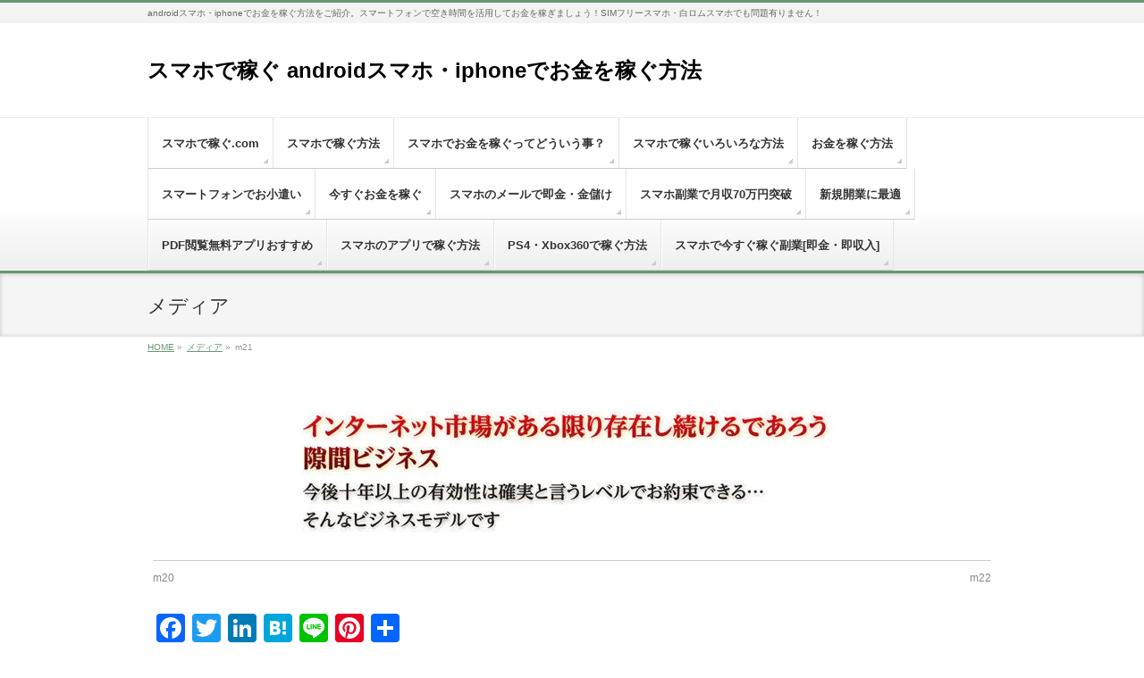

--- FILE ---
content_type: text/html; charset=UTF-8
request_url: https://xn--z8j2bvoueoa8083i.com/2017/01/15/%E3%83%8D%E3%83%83%E3%83%88%E3%81%A7%E7%A8%BC%E3%81%90%E3%81%AA%E3%82%89%E3%81%93%E3%81%AE%E6%96%B9%E6%B3%95-%E3%80%8C%E6%8F%9B%E9%87%91%E3%80%8D%E3%81%A7%E7%84%A1%E9%99%90%E3%81%AB%E3%81%8A%E9%87%91/m21/
body_size: 7834
content:
<!DOCTYPE html> <!--[if IE]><meta http-equiv="X-UA-Compatible" content="edge" /> <![endif]--><html lang="ja"><head><meta charset="UTF-8" /><link rel="start" href="https://xn--z8j2bvoueoa8083i.com" title="HOME" /><meta id="viewport" name="viewport" content="width=device-width, initial-scale=1"><!-- <link media="all" href="https://xn--z8j2bvoueoa8083i.com/wp-content/cache/autoptimize/css/autoptimize_4b14c84557e628909cb1bb471a32d52c.css" rel="stylesheet" /> -->
<link rel="stylesheet" type="text/css" href="//xn--z8j2bvoueoa8083i.com/wp-content/cache/wpfc-minified/qm0l15jp/5qnmv.css" media="all"/><!-- <link media="screen" href="https://xn--z8j2bvoueoa8083i.com/wp-content/cache/autoptimize/css/autoptimize_3df6ef50171ab1ca978d3b7b5c594f5e.css" rel="stylesheet" /> -->
<link rel="stylesheet" type="text/css" href="//xn--z8j2bvoueoa8083i.com/wp-content/cache/wpfc-minified/6wdqk5y9/dgti5.css" media="screen"/><title>m21 | スマホで稼ぐ androidスマホ・iphoneでお金を稼ぐ方法</title><meta name="robots" content="max-image-preview:large" /><meta name="google" content="nositelinkssearchbox" />   <link rel='dns-prefetch' href='//s.w.org' /><link href='https://www.jsdelivr.com' rel='preconnect' /><link href='https://jsdelivr.com' rel='preconnect' /><link href='https://marketingplatform.google.com' rel='preconnect' /><link href='https://fonts.gstatic.com' crossorigin='anonymous' rel='preconnect' /><link href='https://ajax.googleapis.com' rel='preconnect' /><link href='https://fonts.googleapis.com' rel='preconnect' /><link rel="alternate" type="application/rss+xml" title="スマホで稼ぐ androidスマホ・iphoneでお金を稼ぐ方法 &raquo; フィード" href="https://xn--z8j2bvoueoa8083i.com/feed/" /><link rel="alternate" type="application/rss+xml" title="スマホで稼ぐ androidスマホ・iphoneでお金を稼ぐ方法 &raquo; コメントフィード" href="https://xn--z8j2bvoueoa8083i.com/comments/feed/" /><link rel="alternate" type="application/rss+xml" title="スマホで稼ぐ androidスマホ・iphoneでお金を稼ぐ方法 &raquo; m21 のコメントのフィード" href="https://xn--z8j2bvoueoa8083i.com/2017/01/15/%e3%83%8d%e3%83%83%e3%83%88%e3%81%a7%e7%a8%bc%e3%81%90%e3%81%aa%e3%82%89%e3%81%93%e3%81%ae%e6%96%b9%e6%b3%95-%e3%80%8c%e6%8f%9b%e9%87%91%e3%80%8d%e3%81%a7%e7%84%a1%e9%99%90%e3%81%ab%e3%81%8a%e9%87%91/m21/feed/" /><style type="text/css">img.wp-smiley,
img.emoji {
display: inline !important;
border: none !important;
box-shadow: none !important;
height: 1em !important;
width: 1em !important;
margin: 0 0.07em !important;
vertical-align: -0.1em !important;
background: none !important;
padding: 0 !important;
}</style><link rel="https://api.w.org/" href="https://xn--z8j2bvoueoa8083i.com/wp-json/" /><link rel="alternate" type="application/json" href="https://xn--z8j2bvoueoa8083i.com/wp-json/wp/v2/media/1357" /><link rel="EditURI" type="application/rsd+xml" title="RSD" href="https://xn--z8j2bvoueoa8083i.com/xmlrpc.php?rsd" /><link rel="wlwmanifest" type="application/wlwmanifest+xml" href="https://xn--z8j2bvoueoa8083i.com/wp-includes/wlwmanifest.xml" /><meta name="generator" content="WordPress 5.9.12" /><link rel='shortlink' href='https://xn--z8j2bvoueoa8083i.com/?p=1357' /><link rel="alternate" type="application/json+oembed" href="https://xn--z8j2bvoueoa8083i.com/wp-json/oembed/1.0/embed?url=https%3A%2F%2Fxn--z8j2bvoueoa8083i.com%2F2017%2F01%2F15%2F%25e3%2583%258d%25e3%2583%2583%25e3%2583%2588%25e3%2581%25a7%25e7%25a8%25bc%25e3%2581%2590%25e3%2581%25aa%25e3%2582%2589%25e3%2581%2593%25e3%2581%25ae%25e6%2596%25b9%25e6%25b3%2595-%25e3%2580%258c%25e6%258f%259b%25e9%2587%2591%25e3%2580%258d%25e3%2581%25a7%25e7%2584%25a1%25e9%2599%2590%25e3%2581%25ab%25e3%2581%258a%25e9%2587%2591%2Fm21%2F" /><link rel="alternate" type="text/xml+oembed" href="https://xn--z8j2bvoueoa8083i.com/wp-json/oembed/1.0/embed?url=https%3A%2F%2Fxn--z8j2bvoueoa8083i.com%2F2017%2F01%2F15%2F%25e3%2583%258d%25e3%2583%2583%25e3%2583%2588%25e3%2581%25a7%25e7%25a8%25bc%25e3%2581%2590%25e3%2581%25aa%25e3%2582%2589%25e3%2581%2593%25e3%2581%25ae%25e6%2596%25b9%25e6%25b3%2595-%25e3%2580%258c%25e6%258f%259b%25e9%2587%2591%25e3%2580%258d%25e3%2581%25a7%25e7%2584%25a1%25e9%2599%2590%25e3%2581%25ab%25e3%2581%258a%25e9%2587%2591%2Fm21%2F&#038;format=xml" /><style type="text/css">div#toc_container {background: #f9f9f9;border: 1px solid #aaaaaa;width: 66%;}div#toc_container ul li {font-size: 90%;}</style> <meta name="translator" content="translator/0.3" /><style id="wpp-loading-animation-styles">@-webkit-keyframes bgslide{from{background-position-x:0}to{background-position-x:-200%}}@keyframes bgslide{from{background-position-x:0}to{background-position-x:-200%}}.wpp-widget-placeholder,.wpp-widget-block-placeholder{margin:0 auto;width:60px;height:3px;background:#dd3737;background:linear-gradient(90deg,#dd3737 0%,#571313 10%,#dd3737 100%);background-size:200% auto;border-radius:3px;-webkit-animation:bgslide 1s infinite linear;animation:bgslide 1s infinite linear}</style><link rel="icon" href="//i0.wp.com/xn--z8j2bvoueoa8083i.com/wp-content/uploads/2016/09/cropped-6a42236a47828190a6d5a99f0beed716_s-300x225-32x32.jpg" sizes="32x32" /><link rel="icon" href="//i0.wp.com/xn--z8j2bvoueoa8083i.com/wp-content/uploads/2016/09/cropped-6a42236a47828190a6d5a99f0beed716_s-300x225-192x192.jpg" sizes="192x192" /><link rel="apple-touch-icon" href="//i0.wp.com/xn--z8j2bvoueoa8083i.com/wp-content/uploads/2016/09/cropped-6a42236a47828190a6d5a99f0beed716_s-300x225-180x180.jpg" /><meta name="msapplication-TileImage" content="https://xn--z8j2bvoueoa8083i.com/wp-content/uploads/2016/09/cropped-6a42236a47828190a6d5a99f0beed716_s-300x225-270x270.jpg" /><style type="text/css">/* FontNormal */
a,
a:hover,
a:active,
#header #headContact #headContactTel,
#gMenu .menu li a span,
#content h4,
#content h5,
#content dt,
#content .child_page_block h4 a:hover,
#content .child_page_block p a:hover,
.paging span,
.paging a,
#content .infoList ul li .infoTxt a:hover,
#content .infoList .infoListBox div.entryTxtBox h4.entryTitle a,
#footerSiteMap .menu a:hover,
#topPr h3 a:hover,
#topPr .topPrDescription a:hover,
#content ul.linkList li a:hover,
#content .childPageBox ul li.current_page_item a,
#content .childPageBox ul li.current_page_item ul li a:hover,
#content .childPageBox ul li a:hover,
#content .childPageBox ul li.current_page_item a	{ color:#669972;}
/* bg */
::selection			{ background-color:#669972;}
::-moz-selection	{ background-color:#669972;}
/* bg */
#gMenu .assistive-text,
#content .mainFootContact .mainFootBt a,
.paging span.current,
.paging a:hover,
#content .infoList .infoCate a:hover,
.sideTower li.sideBnr#sideContact a,
form#searchform input#searchsubmit,
#pagetop a:hover,
a.btn,
.linkBtn a,
input[type=button],
input[type=submit]	{ background-color:#669972;}
/* border */
#searchform input[type=submit],
p.form-submit input[type=submit],
form#searchform input#searchsubmit,
#content form input.wpcf7-submit,
#confirm-button input,
a.btn,
.linkBtn a,
input[type=button],
input[type=submit],
.moreLink a,
#headerTop,
#content h3,
#content .child_page_block h4 a,
.paging span,
.paging a,
form#searchform input#searchsubmit	{ border-color:#669972;}
#gMenu	{ border-top-color:#669972;}
#content h2,
#content h1.contentTitle,
#content h1.entryPostTitle,
.sideTower .localHead,
#topPr h3 a	{ border-bottom-color:#669972; }
@media (min-width: 770px) {
#gMenu { border-top-color:#eeeeee;}
#gMenu	{ border-bottom-color:#669972; }
#footMenu .menu li a:hover	{ color:#669972; }
}</style>
<!--[if lte IE 8]><style type="text/css">#gMenu	{ border-bottom-color:#669972; }
#footMenu .menu li a:hover	{ color:#669972; }</style><![endif]--><style type="text/css">/*-------------------------------------------*/
/*	font
/*-------------------------------------------*/
h1,h2,h3,h4,h4,h5,h6,#header #site-title,#pageTitBnr #pageTitInner #pageTit,#content .leadTxt,#sideTower .localHead {font-family: "ヒラギノ角ゴ Pro W3","Hiragino Kaku Gothic Pro","メイリオ",Meiryo,Osaka,"ＭＳ Ｐゴシック","MS PGothic",sans-serif; }
#pageTitBnr #pageTitInner #pageTit { font-weight:lighter; }
#gMenu .menu li a strong {font-family: "ヒラギノ角ゴ Pro W3","Hiragino Kaku Gothic Pro","メイリオ",Meiryo,Osaka,"ＭＳ Ｐゴシック","MS PGothic",sans-serif; }</style>
<script data-wpfc-render="false">var Wpfcll={sources:[],loaded_index:[],i:function(){this.set_source(document.getElementsByTagName("img"));this.set_source(document.getElementsByTagName("iframe"));window.addEventListener('scroll',function(){Wpfcll.load_sources();});window.addEventListener('resize',function(){Wpfcll.load_sources();});},c:function(e,pageload){var winH=document.documentElement.clientHeight || body.clientHeight;var number=pageload ? 0:800;var elemRect=e.getBoundingClientRect();var top=0;var parent=e.parentNode;var parentRect=parent.getBoundingClientRect();if(elemRect.x==0 && elemRect.y==0){for (var i=0;i < 10;i++){if(parent){if(parentRect.x==0 && parentRect.y==0){parent=parent.parentNode;parentRect=parent.getBoundingClientRect();}else{top=parentRect.top;break;}}};}else{top=elemRect.top;}if(winH - top + number > 0){return true;}return false;},r:function(e,pageload){var s=this;var osrc,osrcs;try{if(s.c(e,pageload)){osrc=e.getAttribute("wpfc-data-original-src");osrcs=e.getAttribute("wpfc-data-original-srcset");if(osrc || osrcs){if(osrc){e.setAttribute('src',osrc);}if(osrcs){e.setAttribute('srcset',osrcs);}e.removeAttribute("wpfc-data-original-src");e.removeAttribute("onload");}}}catch(error){console.log(error);console.log("==>",e);}},set_source:function(arr){if(arr.length > 0){var s=this;[].forEach.call(arr,function(e,index){s.sources.push(e);});}},load_sources:function(){var s=this;[].forEach.call(s.sources,function(e,index){s.r(e,false);});}};if(window.attachEvent){window.attachEvent('onload',wpfci);}else{if(window.onload){var wpfcllc=window.onload;var wpfclln=function(evt){wpfcllc(evt);wpfci(evt);};window.onload=wpfclln;}else{window.onload=wpfci;}}function wpfci(){Wpfcll.i();}</script>
</head><body data-rsssl=1 class="attachment attachment-template-default single single-attachment postid-1357 attachmentid-1357 attachment-jpeg two-column right-sidebar"><div id="wrap"><div id="headerTop"><div class="innerBox"><div id="site-description">androidスマホ・iphoneでお金を稼ぐ方法をご紹介。スマートフォンで空き時間を活用してお金を稼ぎましょう！SIMフリースマホ・白ロムスマホでも問題有りません！</div></div></div><div id="header"><div id="headerInner" class="innerBox"><div id="site-title"> <a href="https://xn--z8j2bvoueoa8083i.com/" title="スマホで稼ぐ androidスマホ・iphoneでお金を稼ぐ方法" rel="home"> スマホで稼ぐ androidスマホ・iphoneでお金を稼ぐ方法</a></div></div></div><div id="gMenu" class="itemClose" onclick="showHide('gMenu');"><div id="gMenuInner" class="innerBox"><h3 class="assistive-text"><span>MENU</span></h3><div class="skip-link screen-reader-text"> <a href="#content" title="メニューを飛ばす">メニューを飛ばす</a></div><div class="menu-top-container"><ul id="menu-top" class="menu"><li id="menu-item-6" class="menu-item menu-item-type-custom menu-item-object-custom menu-item-home"><a href="https://xn--z8j2bvoueoa8083i.com"><strong>スマホで稼ぐ.com</strong></a></li><li id="menu-item-468" class="menu-item menu-item-type-taxonomy menu-item-object-category"><a href="https://xn--z8j2bvoueoa8083i.com/category/%e3%82%b9%e3%83%9e%e3%83%9b%e3%81%a7%e7%a8%bc%e3%81%90%e6%96%b9%e6%b3%95/"><strong>スマホで稼ぐ方法</strong></a></li><li id="menu-item-242" class="menu-item menu-item-type-post_type menu-item-object-page"><a href="https://xn--z8j2bvoueoa8083i.com/method/"><strong>スマホでお金を稼ぐってどういう事？</strong></a></li><li id="menu-item-243" class="menu-item menu-item-type-post_type menu-item-object-page"><a href="https://xn--z8j2bvoueoa8083i.com/earn/"><strong>スマホで稼ぐいろいろな方法</strong></a></li><li id="menu-item-244" class="menu-item menu-item-type-custom menu-item-object-custom"><a href="https://お金を稼ぐ方法.コム/"><strong>お金を稼ぐ方法</strong></a></li><li id="menu-item-245" class="menu-item menu-item-type-custom menu-item-object-custom"><a href="https://okodukaipoint.link/"><strong>スマートフォンでお小遣い</strong></a></li><li id="menu-item-246" class="menu-item menu-item-type-post_type menu-item-object-page"><a href="https://xn--z8j2bvoueoa8083i.com/%e7%84%a1%e6%96%99%e3%82%bd%e3%83%95%e3%83%88%e3%82%92%e4%bd%bf%e3%81%a3%e3%81%a6%e3%82%b9%e3%83%9e%e3%83%9b%e3%81%a7%e5%8d%b3%e9%87%91/"><strong>今すぐお金を稼ぐ</strong></a></li><li id="menu-item-462" class="menu-item menu-item-type-custom menu-item-object-custom"><a href="https://xn--z8j2bvoueoa8083i.com/2016/12/07/スマホを使ってお金を稼ぐ方法-メール送信でお金/"><strong>スマホのメールで即金・金儲け</strong></a></li><li id="menu-item-248" class="menu-item menu-item-type-post_type menu-item-object-page"><a href="https://xn--z8j2bvoueoa8083i.com/%e3%82%b9%e3%83%9e%e3%83%9b%e6%b4%bb%e7%94%a8%e5%8d%b3%e9%87%91%e3%83%bb%e5%8d%b3%e6%8c%af%e8%be%bc/"><strong>スマホ副業で月収70万円突破</strong></a></li><li id="menu-item-270" class="menu-item menu-item-type-post_type menu-item-object-page"><a href="https://xn--z8j2bvoueoa8083i.com/%e3%82%b9%e3%83%9e%e3%83%9b%e3%83%bb%e3%83%91%e3%82%bd%e3%82%b3%e3%83%b3%e4%b8%8d%e8%a6%81%e3%80%80%e5%b0%81%e7%ad%92%e3%81%a7%e3%81%8a%e9%87%91%e3%82%92%e7%a8%bc%e3%81%90%e6%96%b9%e6%b3%95/"><strong>新規開業に最適</strong></a></li><li id="menu-item-2636" class="menu-item menu-item-type-post_type menu-item-object-page"><a href="https://xn--z8j2bvoueoa8083i.com/pdf%e9%96%b2%e8%a6%a7%e7%84%a1%e6%96%99%e3%82%a2%e3%83%97%e3%83%aa%e3%81%8a%e3%81%99%e3%81%99%e3%82%81/"><strong>PDF閲覧無料アプリおすすめ</strong></a></li><li id="menu-item-2637" class="menu-item menu-item-type-post_type menu-item-object-post"><a href="https://xn--z8j2bvoueoa8083i.com/2017/01/30/%e3%82%b9%e3%83%9e%e3%83%9b%e3%81%ae%e3%82%a2%e3%83%97%e3%83%aa%e3%81%a74%e4%b8%87%e5%86%86%e7%a8%bc%e3%81%90%e7%b0%a1%e5%8d%98%e3%81%aa%e5%89%af%e6%a5%ad/"><strong>スマホのアプリで稼ぐ方法</strong></a></li><li id="menu-item-2638" class="menu-item menu-item-type-post_type menu-item-object-post"><a href="https://xn--z8j2bvoueoa8083i.com/2017/01/28/%e3%82%b9%e3%83%9e%e3%83%9b%e3%83%bb%e3%82%ac%e3%83%a9%e3%82%b1%e3%83%bc%e3%81%a7%e7%b0%a1%e5%8d%98%e3%81%ab%e6%97%a5%e7%b5%a62%e4%b8%87%e5%86%86%e7%a8%bc%e3%81%90/"><strong>PS4・Xbox360で稼ぐ方法</strong></a></li><li id="menu-item-2639" class="menu-item menu-item-type-post_type menu-item-object-post"><a href="https://xn--z8j2bvoueoa8083i.com/2017/01/25/%e3%82%b9%e3%83%9e%e3%83%9b%e3%83%bb%e3%83%91%e3%82%bd%e3%82%b3%e3%83%b3%e3%81%a7%e4%bb%8a%e3%81%99%e3%81%90%e7%a8%bc%e3%81%90%e6%97%a5%e7%b5%a63%e4%b8%87%e5%86%86%e3%81%ae%e5%89%af%e6%a5%ad/"><strong>スマホで今すぐ稼ぐ副業[即金・即収入]</strong></a></li></ul></div></div></div><div id="pageTitBnr"><div class="innerBox"><div id="pageTitInner"><h1 id="pageTit"> メディア</h1></div></div></div><div id="panList"><div id="panListInner" class="innerBox"><ul><li id="panHome"><a href="https://xn--z8j2bvoueoa8083i.com">HOME</a> &raquo;</li><li><a href="https://xn--z8j2bvoueoa8083i.com/attachment">メディア</a> &raquo;</li><li>m21</li></ul></div></div><div id="main"><div id="container" class="innerBox"><div id="content" class="content wide"><div id="post-1357" class="post-1357 attachment type-attachment status-inherit hentry"><div class="entry-content"><div class="entry-attachment"><p class="attachment"><a href="https://xn--z8j2bvoueoa8083i.com/2017/01/15/%e3%83%8d%e3%83%83%e3%83%88%e3%81%a7%e7%a8%bc%e3%81%90%e3%81%aa%e3%82%89%e3%81%93%e3%81%ae%e6%96%b9%e6%b3%95-%e3%80%8c%e6%8f%9b%e9%87%91%e3%80%8d%e3%81%a7%e7%84%a1%e9%99%90%e3%81%ab%e3%81%8a%e9%87%91/m22/" title="m21" rel="attachment"><img width="650" height="155" src="//i0.wp.com/xn--z8j2bvoueoa8083i.com/wp-content/uploads/2017/01/m21.jpg" class="attachment-900x9999 size-900x9999" alt="隙間ビジネス" loading="lazy" srcset="//i0.wp.com/xn--z8j2bvoueoa8083i.com/wp-content/uploads/2017/01/m21.jpg 650w, //i0.wp.com/xn--z8j2bvoueoa8083i.com/wp-content/uploads/2017/01/m21-300x72.jpg 300w" sizes="(max-width: 650px) 100vw, 650px" /></a></p><div id="nav-below" class="navigation"><div class="nav-previous"><a href='https://xn--z8j2bvoueoa8083i.com/2017/01/15/%e3%83%8d%e3%83%83%e3%83%88%e3%81%a7%e7%a8%bc%e3%81%90%e3%81%aa%e3%82%89%e3%81%93%e3%81%ae%e6%96%b9%e6%b3%95-%e3%80%8c%e6%8f%9b%e9%87%91%e3%80%8d%e3%81%a7%e7%84%a1%e9%99%90%e3%81%ab%e3%81%8a%e9%87%91/m20/'>m20</a></div><div class="nav-next"><a href='https://xn--z8j2bvoueoa8083i.com/2017/01/15/%e3%83%8d%e3%83%83%e3%83%88%e3%81%a7%e7%a8%bc%e3%81%90%e3%81%aa%e3%82%89%e3%81%93%e3%81%ae%e6%96%b9%e6%b3%95-%e3%80%8c%e6%8f%9b%e9%87%91%e3%80%8d%e3%81%a7%e7%84%a1%e9%99%90%e3%81%ab%e3%81%8a%e9%87%91/m22/'>m22</a></div></div></div><div class="entry-caption"></div><div class="addtoany_share_save_container addtoany_content addtoany_content_top"><div class="a2a_kit a2a_kit_size_32 addtoany_list" data-a2a-url="https://xn--z8j2bvoueoa8083i.com/2017/01/15/%e3%83%8d%e3%83%83%e3%83%88%e3%81%a7%e7%a8%bc%e3%81%90%e3%81%aa%e3%82%89%e3%81%93%e3%81%ae%e6%96%b9%e6%b3%95-%e3%80%8c%e6%8f%9b%e9%87%91%e3%80%8d%e3%81%a7%e7%84%a1%e9%99%90%e3%81%ab%e3%81%8a%e9%87%91/m21/" data-a2a-title="m21"><a class="a2a_button_facebook" href="https://www.addtoany.com/add_to/facebook?linkurl=https%3A%2F%2Fxn--z8j2bvoueoa8083i.com%2F2017%2F01%2F15%2F%25e3%2583%258d%25e3%2583%2583%25e3%2583%2588%25e3%2581%25a7%25e7%25a8%25bc%25e3%2581%2590%25e3%2581%25aa%25e3%2582%2589%25e3%2581%2593%25e3%2581%25ae%25e6%2596%25b9%25e6%25b3%2595-%25e3%2580%258c%25e6%258f%259b%25e9%2587%2591%25e3%2580%258d%25e3%2581%25a7%25e7%2584%25a1%25e9%2599%2590%25e3%2581%25ab%25e3%2581%258a%25e9%2587%2591%2Fm21%2F&amp;linkname=m21" title="Facebook" rel="nofollow noopener" target="_blank"></a><a class="a2a_button_twitter" href="https://www.addtoany.com/add_to/twitter?linkurl=https%3A%2F%2Fxn--z8j2bvoueoa8083i.com%2F2017%2F01%2F15%2F%25e3%2583%258d%25e3%2583%2583%25e3%2583%2588%25e3%2581%25a7%25e7%25a8%25bc%25e3%2581%2590%25e3%2581%25aa%25e3%2582%2589%25e3%2581%2593%25e3%2581%25ae%25e6%2596%25b9%25e6%25b3%2595-%25e3%2580%258c%25e6%258f%259b%25e9%2587%2591%25e3%2580%258d%25e3%2581%25a7%25e7%2584%25a1%25e9%2599%2590%25e3%2581%25ab%25e3%2581%258a%25e9%2587%2591%2Fm21%2F&amp;linkname=m21" title="Twitter" rel="nofollow noopener" target="_blank"></a><a class="a2a_button_linkedin" href="https://www.addtoany.com/add_to/linkedin?linkurl=https%3A%2F%2Fxn--z8j2bvoueoa8083i.com%2F2017%2F01%2F15%2F%25e3%2583%258d%25e3%2583%2583%25e3%2583%2588%25e3%2581%25a7%25e7%25a8%25bc%25e3%2581%2590%25e3%2581%25aa%25e3%2582%2589%25e3%2581%2593%25e3%2581%25ae%25e6%2596%25b9%25e6%25b3%2595-%25e3%2580%258c%25e6%258f%259b%25e9%2587%2591%25e3%2580%258d%25e3%2581%25a7%25e7%2584%25a1%25e9%2599%2590%25e3%2581%25ab%25e3%2581%258a%25e9%2587%2591%2Fm21%2F&amp;linkname=m21" title="LinkedIn" rel="nofollow noopener" target="_blank"></a><a class="a2a_button_hatena" href="https://www.addtoany.com/add_to/hatena?linkurl=https%3A%2F%2Fxn--z8j2bvoueoa8083i.com%2F2017%2F01%2F15%2F%25e3%2583%258d%25e3%2583%2583%25e3%2583%2588%25e3%2581%25a7%25e7%25a8%25bc%25e3%2581%2590%25e3%2581%25aa%25e3%2582%2589%25e3%2581%2593%25e3%2581%25ae%25e6%2596%25b9%25e6%25b3%2595-%25e3%2580%258c%25e6%258f%259b%25e9%2587%2591%25e3%2580%258d%25e3%2581%25a7%25e7%2584%25a1%25e9%2599%2590%25e3%2581%25ab%25e3%2581%258a%25e9%2587%2591%2Fm21%2F&amp;linkname=m21" title="Hatena" rel="nofollow noopener" target="_blank"></a><a class="a2a_button_line" href="https://www.addtoany.com/add_to/line?linkurl=https%3A%2F%2Fxn--z8j2bvoueoa8083i.com%2F2017%2F01%2F15%2F%25e3%2583%258d%25e3%2583%2583%25e3%2583%2588%25e3%2581%25a7%25e7%25a8%25bc%25e3%2581%2590%25e3%2581%25aa%25e3%2582%2589%25e3%2581%2593%25e3%2581%25ae%25e6%2596%25b9%25e6%25b3%2595-%25e3%2580%258c%25e6%258f%259b%25e9%2587%2591%25e3%2580%258d%25e3%2581%25a7%25e7%2584%25a1%25e9%2599%2590%25e3%2581%25ab%25e3%2581%258a%25e9%2587%2591%2Fm21%2F&amp;linkname=m21" title="Line" rel="nofollow noopener" target="_blank"></a><a class="a2a_button_pinterest" href="https://www.addtoany.com/add_to/pinterest?linkurl=https%3A%2F%2Fxn--z8j2bvoueoa8083i.com%2F2017%2F01%2F15%2F%25e3%2583%258d%25e3%2583%2583%25e3%2583%2588%25e3%2581%25a7%25e7%25a8%25bc%25e3%2581%2590%25e3%2581%25aa%25e3%2582%2589%25e3%2581%2593%25e3%2581%25ae%25e6%2596%25b9%25e6%25b3%2595-%25e3%2580%258c%25e6%258f%259b%25e9%2587%2591%25e3%2580%258d%25e3%2581%25a7%25e7%2584%25a1%25e9%2599%2590%25e3%2581%25ab%25e3%2581%258a%25e9%2587%2591%2Fm21%2F&amp;linkname=m21" title="Pinterest" rel="nofollow noopener" target="_blank"></a><a class="a2a_dd addtoany_share_save addtoany_share" href="https://www.addtoany.com/share"></a></div></div></div></div></div></div></div><div id="back-top"> <a href="#wrap"> <img id="pagetop" src="//i0.wp.com/xn--z8j2bvoueoa8083i.com/wp-content/themes/bizvektor-global-edition/js/res-vektor/images/footer_pagetop.png" alt="PAGETOP" /> </a></div><div id="footerSection"><div id="pagetop"><div id="pagetopInner" class="innerBox"> <a href="#wrap">PAGETOP</a></div></div><div id="footMenu"><div id="footMenuInner" class="innerBox"></div></div><div id="footer"><div id="footerInner" class="innerBox"><dl id="footerOutline"><dt><img src="//i0.wp.com/xn--z8j2bvoueoa8083i.com/wp-content/uploads/2017/02/optimized-vntg.jpg" alt="スマホで稼ぐ androidスマホ・iphoneでお金を稼ぐ方法" /></dt><dd></dd></dl><div id="footerSiteMap"><div class="menu-top-container"><ul id="menu-top-1" class="menu"><li id="menu-item-6" class="menu-item menu-item-type-custom menu-item-object-custom menu-item-home menu-item-6"><a href="https://xn--z8j2bvoueoa8083i.com">スマホで稼ぐ.com</a></li><li id="menu-item-468" class="menu-item menu-item-type-taxonomy menu-item-object-category menu-item-468"><a href="https://xn--z8j2bvoueoa8083i.com/category/%e3%82%b9%e3%83%9e%e3%83%9b%e3%81%a7%e7%a8%bc%e3%81%90%e6%96%b9%e6%b3%95/">スマホで稼ぐ方法</a></li><li id="menu-item-242" class="menu-item menu-item-type-post_type menu-item-object-page menu-item-242"><a href="https://xn--z8j2bvoueoa8083i.com/method/">スマホでお金を稼ぐってどういう事？</a></li><li id="menu-item-243" class="menu-item menu-item-type-post_type menu-item-object-page menu-item-243"><a href="https://xn--z8j2bvoueoa8083i.com/earn/">スマホで稼ぐいろいろな方法</a></li><li id="menu-item-244" class="menu-item menu-item-type-custom menu-item-object-custom menu-item-244"><a href="https://お金を稼ぐ方法.コム/">お金を稼ぐ方法</a></li><li id="menu-item-245" class="menu-item menu-item-type-custom menu-item-object-custom menu-item-245"><a href="https://okodukaipoint.link/">スマートフォンでお小遣い</a></li><li id="menu-item-246" class="menu-item menu-item-type-post_type menu-item-object-page menu-item-246"><a href="https://xn--z8j2bvoueoa8083i.com/%e7%84%a1%e6%96%99%e3%82%bd%e3%83%95%e3%83%88%e3%82%92%e4%bd%bf%e3%81%a3%e3%81%a6%e3%82%b9%e3%83%9e%e3%83%9b%e3%81%a7%e5%8d%b3%e9%87%91/">今すぐお金を稼ぐ</a></li><li id="menu-item-462" class="menu-item menu-item-type-custom menu-item-object-custom menu-item-462"><a href="https://xn--z8j2bvoueoa8083i.com/2016/12/07/スマホを使ってお金を稼ぐ方法-メール送信でお金/">スマホのメールで即金・金儲け</a></li><li id="menu-item-248" class="menu-item menu-item-type-post_type menu-item-object-page menu-item-248"><a href="https://xn--z8j2bvoueoa8083i.com/%e3%82%b9%e3%83%9e%e3%83%9b%e6%b4%bb%e7%94%a8%e5%8d%b3%e9%87%91%e3%83%bb%e5%8d%b3%e6%8c%af%e8%be%bc/">スマホ副業で月収70万円突破</a></li><li id="menu-item-270" class="menu-item menu-item-type-post_type menu-item-object-page menu-item-270"><a href="https://xn--z8j2bvoueoa8083i.com/%e3%82%b9%e3%83%9e%e3%83%9b%e3%83%bb%e3%83%91%e3%82%bd%e3%82%b3%e3%83%b3%e4%b8%8d%e8%a6%81%e3%80%80%e5%b0%81%e7%ad%92%e3%81%a7%e3%81%8a%e9%87%91%e3%82%92%e7%a8%bc%e3%81%90%e6%96%b9%e6%b3%95/">新規開業に最適</a></li><li id="menu-item-2636" class="menu-item menu-item-type-post_type menu-item-object-page menu-item-2636"><a href="https://xn--z8j2bvoueoa8083i.com/pdf%e9%96%b2%e8%a6%a7%e7%84%a1%e6%96%99%e3%82%a2%e3%83%97%e3%83%aa%e3%81%8a%e3%81%99%e3%81%99%e3%82%81/">PDF閲覧無料アプリおすすめ</a></li><li id="menu-item-2637" class="menu-item menu-item-type-post_type menu-item-object-post menu-item-2637"><a href="https://xn--z8j2bvoueoa8083i.com/2017/01/30/%e3%82%b9%e3%83%9e%e3%83%9b%e3%81%ae%e3%82%a2%e3%83%97%e3%83%aa%e3%81%a74%e4%b8%87%e5%86%86%e7%a8%bc%e3%81%90%e7%b0%a1%e5%8d%98%e3%81%aa%e5%89%af%e6%a5%ad/">スマホのアプリで稼ぐ方法</a></li><li id="menu-item-2638" class="menu-item menu-item-type-post_type menu-item-object-post menu-item-2638"><a href="https://xn--z8j2bvoueoa8083i.com/2017/01/28/%e3%82%b9%e3%83%9e%e3%83%9b%e3%83%bb%e3%82%ac%e3%83%a9%e3%82%b1%e3%83%bc%e3%81%a7%e7%b0%a1%e5%8d%98%e3%81%ab%e6%97%a5%e7%b5%a62%e4%b8%87%e5%86%86%e7%a8%bc%e3%81%90/">PS4・Xbox360で稼ぐ方法</a></li><li id="menu-item-2639" class="menu-item menu-item-type-post_type menu-item-object-post menu-item-2639"><a href="https://xn--z8j2bvoueoa8083i.com/2017/01/25/%e3%82%b9%e3%83%9e%e3%83%9b%e3%83%bb%e3%83%91%e3%82%bd%e3%82%b3%e3%83%b3%e3%81%a7%e4%bb%8a%e3%81%99%e3%81%90%e7%a8%bc%e3%81%90%e6%97%a5%e7%b5%a63%e4%b8%87%e5%86%86%e3%81%ae%e5%89%af%e6%a5%ad/">スマホで今すぐ稼ぐ副業[即金・即収入]</a></li></ul></div></div></div></div><div id="siteBottom"><div id="siteBottomInner" class="innerBox"><div id="copy">Copyright &copy; <a href="https://xn--z8j2bvoueoa8083i.com/" rel="home">スマホで稼ぐ androidスマホ・iphoneでお金を稼ぐ方法</a> All Rights Reserved.</div><div id="powerd">Powered by <a href="https://ja.wordpress.org/">WordPress</a> &amp; <a href="http://bizvektor.com/en/" target="_blank" title="無料WordPressテーマ BizVektor(ビズベクトル)" >BizVektor Theme</a> by Vektor,Inc. technology.</div></div></div></div></div><link rel='stylesheet' id='biz_vektorAddPingback-css'  href='https://xn--z8j2bvoueoa8083i.com/xmlrpc.php?ver=1.0.0' type='text/css' media='all' /> <script type="application/ld+json" class="aioseo-schema">{"@context":"https:\/\/schema.org","@graph":[{"@type":"WebSite","@id":"https:\/\/xn--z8j2bvoueoa8083i.com\/#website","url":"https:\/\/xn--z8j2bvoueoa8083i.com\/","name":"\u30b9\u30de\u30db\u3067\u7a3c\u3050 android\u30b9\u30de\u30db\u30fbiphone\u3067\u304a\u91d1\u3092\u7a3c\u3050\u65b9\u6cd5","description":"android\u30b9\u30de\u30db\u30fbiphone\u3067\u304a\u91d1\u3092\u7a3c\u3050\u65b9\u6cd5\u3092\u3054\u7d39\u4ecb\u3002\u30b9\u30de\u30fc\u30c8\u30d5\u30a9\u30f3\u3067\u7a7a\u304d\u6642\u9593\u3092\u6d3b\u7528\u3057\u3066\u304a\u91d1\u3092\u7a3c\u304e\u307e\u3057\u3087\u3046\uff01SIM\u30d5\u30ea\u30fc\u30b9\u30de\u30db\u30fb\u767d\u30ed\u30e0\u30b9\u30de\u30db\u3067\u3082\u554f\u984c\u6709\u308a\u307e\u305b\u3093\uff01","inLanguage":"ja","publisher":{"@id":"https:\/\/xn--z8j2bvoueoa8083i.com\/#organization"}},{"@type":"Organization","@id":"https:\/\/xn--z8j2bvoueoa8083i.com\/#organization","name":"\u30b9\u30de\u30db\u3067\u7a3c\u3050 android\u30b9\u30de\u30db\u30fbiphone\u3067\u304a\u91d1\u3092\u7a3c\u3050\u65b9\u6cd5","url":"https:\/\/xn--z8j2bvoueoa8083i.com\/"},{"@type":"BreadcrumbList","@id":"https:\/\/xn--z8j2bvoueoa8083i.com\/2017\/01\/15\/%e3%83%8d%e3%83%83%e3%83%88%e3%81%a7%e7%a8%bc%e3%81%90%e3%81%aa%e3%82%89%e3%81%93%e3%81%ae%e6%96%b9%e6%b3%95-%e3%80%8c%e6%8f%9b%e9%87%91%e3%80%8d%e3%81%a7%e7%84%a1%e9%99%90%e3%81%ab%e3%81%8a%e9%87%91\/m21\/#breadcrumblist","itemListElement":[{"@type":"ListItem","@id":"https:\/\/xn--z8j2bvoueoa8083i.com\/#listItem","position":1,"item":{"@type":"WebPage","@id":"https:\/\/xn--z8j2bvoueoa8083i.com\/","name":"\u30db\u30fc\u30e0","description":"android\u30b9\u30de\u30db\u30fbiphone\u3067\u304a\u91d1\u3092\u7a3c\u3050\u65b9\u6cd5\u3092\u3054\u7d39\u4ecb\u3002\u30b9\u30de\u30fc\u30c8\u30d5\u30a9\u30f3\u3067\u7a7a\u304d\u6642\u9593\u3092\u6d3b\u7528\u3057\u3066\u304a\u91d1\u3092\u7a3c\u304e\u307e\u3057\u3087\u3046\uff01SIM\u30d5\u30ea\u30fc\u30b9\u30de\u30db\u30fb\u767d\u30ed\u30e0\u30b9\u30de\u30db\u3067\u3082\u554f\u984c\u6709\u308a\u307e\u305b\u3093\uff01","url":"https:\/\/xn--z8j2bvoueoa8083i.com\/"},"nextItem":"https:\/\/xn--z8j2bvoueoa8083i.com\/2017\/01\/15\/%e3%83%8d%e3%83%83%e3%83%88%e3%81%a7%e7%a8%bc%e3%81%90%e3%81%aa%e3%82%89%e3%81%93%e3%81%ae%e6%96%b9%e6%b3%95-%e3%80%8c%e6%8f%9b%e9%87%91%e3%80%8d%e3%81%a7%e7%84%a1%e9%99%90%e3%81%ab%e3%81%8a%e9%87%91\/m21\/#listItem"},{"@type":"ListItem","@id":"https:\/\/xn--z8j2bvoueoa8083i.com\/2017\/01\/15\/%e3%83%8d%e3%83%83%e3%83%88%e3%81%a7%e7%a8%bc%e3%81%90%e3%81%aa%e3%82%89%e3%81%93%e3%81%ae%e6%96%b9%e6%b3%95-%e3%80%8c%e6%8f%9b%e9%87%91%e3%80%8d%e3%81%a7%e7%84%a1%e9%99%90%e3%81%ab%e3%81%8a%e9%87%91\/m21\/#listItem","position":2,"item":{"@type":"WebPage","@id":"https:\/\/xn--z8j2bvoueoa8083i.com\/2017\/01\/15\/%e3%83%8d%e3%83%83%e3%83%88%e3%81%a7%e7%a8%bc%e3%81%90%e3%81%aa%e3%82%89%e3%81%93%e3%81%ae%e6%96%b9%e6%b3%95-%e3%80%8c%e6%8f%9b%e9%87%91%e3%80%8d%e3%81%a7%e7%84%a1%e9%99%90%e3%81%ab%e3%81%8a%e9%87%91\/m21\/","name":"m21","url":"https:\/\/xn--z8j2bvoueoa8083i.com\/2017\/01\/15\/%e3%83%8d%e3%83%83%e3%83%88%e3%81%a7%e7%a8%bc%e3%81%90%e3%81%aa%e3%82%89%e3%81%93%e3%81%ae%e6%96%b9%e6%b3%95-%e3%80%8c%e6%8f%9b%e9%87%91%e3%80%8d%e3%81%a7%e7%84%a1%e9%99%90%e3%81%ab%e3%81%8a%e9%87%91\/m21\/"},"previousItem":"https:\/\/xn--z8j2bvoueoa8083i.com\/#listItem"}]},{"@type":"Person","@id":"https:\/\/xn--z8j2bvoueoa8083i.com\/author\/smaho\/#author","url":"https:\/\/xn--z8j2bvoueoa8083i.com\/author\/smaho\/","name":"smaho","image":{"@type":"ImageObject","@id":"https:\/\/xn--z8j2bvoueoa8083i.com\/2017\/01\/15\/%e3%83%8d%e3%83%83%e3%83%88%e3%81%a7%e7%a8%bc%e3%81%90%e3%81%aa%e3%82%89%e3%81%93%e3%81%ae%e6%96%b9%e6%b3%95-%e3%80%8c%e6%8f%9b%e9%87%91%e3%80%8d%e3%81%a7%e7%84%a1%e9%99%90%e3%81%ab%e3%81%8a%e9%87%91\/m21\/#authorImage","url":"https:\/\/secure.gravatar.com\/avatar\/6d6a7255baa0930c9158540f0cbea6af?s=96&d=mm&r=g","width":96,"height":96,"caption":"smaho"}},{"@type":"ItemPage","@id":"https:\/\/xn--z8j2bvoueoa8083i.com\/2017\/01\/15\/%e3%83%8d%e3%83%83%e3%83%88%e3%81%a7%e7%a8%bc%e3%81%90%e3%81%aa%e3%82%89%e3%81%93%e3%81%ae%e6%96%b9%e6%b3%95-%e3%80%8c%e6%8f%9b%e9%87%91%e3%80%8d%e3%81%a7%e7%84%a1%e9%99%90%e3%81%ab%e3%81%8a%e9%87%91\/m21\/#itempage","url":"https:\/\/xn--z8j2bvoueoa8083i.com\/2017\/01\/15\/%e3%83%8d%e3%83%83%e3%83%88%e3%81%a7%e7%a8%bc%e3%81%90%e3%81%aa%e3%82%89%e3%81%93%e3%81%ae%e6%96%b9%e6%b3%95-%e3%80%8c%e6%8f%9b%e9%87%91%e3%80%8d%e3%81%a7%e7%84%a1%e9%99%90%e3%81%ab%e3%81%8a%e9%87%91\/m21\/","name":"m21 | \u30b9\u30de\u30db\u3067\u7a3c\u3050 android\u30b9\u30de\u30db\u30fbiphone\u3067\u304a\u91d1\u3092\u7a3c\u3050\u65b9\u6cd5","inLanguage":"ja","isPartOf":{"@id":"https:\/\/xn--z8j2bvoueoa8083i.com\/#website"},"breadcrumb":{"@id":"https:\/\/xn--z8j2bvoueoa8083i.com\/2017\/01\/15\/%e3%83%8d%e3%83%83%e3%83%88%e3%81%a7%e7%a8%bc%e3%81%90%e3%81%aa%e3%82%89%e3%81%93%e3%81%ae%e6%96%b9%e6%b3%95-%e3%80%8c%e6%8f%9b%e9%87%91%e3%80%8d%e3%81%a7%e7%84%a1%e9%99%90%e3%81%ab%e3%81%8a%e9%87%91\/m21\/#breadcrumblist"},"author":"https:\/\/xn--z8j2bvoueoa8083i.com\/author\/smaho\/#author","creator":"https:\/\/xn--z8j2bvoueoa8083i.com\/author\/smaho\/#author","datePublished":"2017-01-15T02:47:56+09:00","dateModified":"2017-01-15T02:48:16+09:00"}]}</script>
<script type="text/javascript">window._wp_rp_static_base_url = 'https://wprp.zemanta.com/static/';
window._wp_rp_wp_ajax_url = "https://xn--z8j2bvoueoa8083i.com/wp-admin/admin-ajax.php";
window._wp_rp_plugin_version = '3.6.4';
window._wp_rp_post_id = '1357';
window._wp_rp_num_rel_posts = '12';
window._wp_rp_thumbnails = true;
window._wp_rp_post_title = 'm21';
window._wp_rp_post_tags = [];
window._wp_rp_promoted_content = true;</script>
<script data-cfasync="false" id="ao_optimized_gfonts_config">WebFontConfig={google:{families:["Droid Sans:700","Lato:900","Anton"] },classes:false, events:false, timeout:1500};</script>
<script async src="https://www.google-analytics.com/analytics.js"></script>
<script data-cfasync="false" id="ao_optimized_gfonts_webfontloader">(function() {var wf = document.createElement('script');wf.src='https://ajax.googleapis.com/ajax/libs/webfont/1/webfont.js';wf.type='text/javascript';wf.async='true';var s=document.getElementsByTagName('script')[0];s.parentNode.insertBefore(wf, s);})();</script>
<script type='text/javascript'>var fvpdata = {"ajaxurl":"https:\/\/xn--z8j2bvoueoa8083i.com\/wp-admin\/admin-ajax.php","nonce":"86dade690c","fitvids":"1","dynamic":"","overlay":"","opacity":"0.75","color":"b","width":"640"};
var tocplus = {"smooth_scroll":"1","visibility_show":"\u8868\u793a\u3059\u308b","visibility_hide":"\u96a0\u3059","width":"66%"};
var SlimStatParams = {"ajaxurl":"https:\/\/xn--z8j2bvoueoa8083i.com\/wp-admin\/admin-ajax.php","baseurl":"\/","dnt":"noslimstat,ab-item","ci":"YTozOntzOjEyOiJjb250ZW50X3R5cGUiO3M6MTQ6ImNwdDphdHRhY2htZW50IjtzOjEwOiJjb250ZW50X2lkIjtpOjEzNTc7czo2OiJhdXRob3IiO3M6NToic21haG8iO30-.fe11c6f0b2f7152aa693b3ae7ee3915d"};
(function(g,b,d){var c=b.head||b.getElementsByTagName("head"),D="readyState",E="onreadystatechange",F="DOMContentLoaded",G="addEventListener",H=setTimeout;function f(){$LAB.script("https://xn--z8j2bvoueoa8083i.com/wp-includes/js/jquery/jquery.min.js").wait().script("https://xn--z8j2bvoueoa8083i.com/wp-includes/js/jquery/jquery-migrate.min.js").wait().script("https://xn--z8j2bvoueoa8083i.com/wp-content/themes/bizvektor-global-edition/js/biz-vektor-min.js").script("https://static.addtoany.com/menu/page.js").script("https://xn--z8j2bvoueoa8083i.com/wp-content/plugins/add-to-any/addtoany.min.js").script("https://xn--z8j2bvoueoa8083i.com/wp-content/plugins/featured-video-plus/js/jquery.fitvids.min.js").wait().script("https://xn--z8j2bvoueoa8083i.com/wp-content/plugins/featured-video-plus/js/frontend.min.js").script("https://xn--z8j2bvoueoa8083i.com/wp-content/plugins/wordpress-popular-posts/assets/js/wpp.min.js").script("https://xn--z8j2bvoueoa8083i.com/wp-content/plugins/table-of-contents-plus/front.min.js").script("https://xn--z8j2bvoueoa8083i.com/wp-includes/js/comment-reply.min.js").script("https://cdn.jsdelivr.net/wp/wp-slimstat/tags/4.8.8.1/wp-slimstat.min.js");}H(function(){if("item"in c){if(!c[0]){H(arguments.callee,25);return}c=c[0]}var a=b.createElement("script"),e=false;a.onload=a[E]=function(){if((a[D]&&a[D]!=="complete"&&a[D]!=="loaded")||e){return false}a.onload=a[E]=null;e=true;f()};a.src="https://xn--z8j2bvoueoa8083i.com/wp-content/plugins/wp-deferred-javascripts/assets/js/lab.min.js?ver=2.0.3";c.insertBefore(a,c.firstChild)},0);if(b[D]==null&&b[G]){b[D]="loading";b[G](F,d=function(){b.removeEventListener(F,d,false);b[D]="complete"},false)}})(this,document);</script>
<script defer src="https://xn--z8j2bvoueoa8083i.com/wp-content/cache/autoptimize/js/autoptimize_bbca68e587c5723aad9d470aebce9030.js"></script>
</body></html><!-- WP Fastest Cache file was created in 1.657858133316 seconds, on 01-02-26 8:00:25 --><!-- need to refresh to see cached version -->

--- FILE ---
content_type: text/html; charset=UTF-8
request_url: https://xn--z8j2bvoueoa8083i.com/wp-admin/admin-ajax.php
body_size: -29
content:
255755.0a0477b026b215023cf5c251673ddf8b